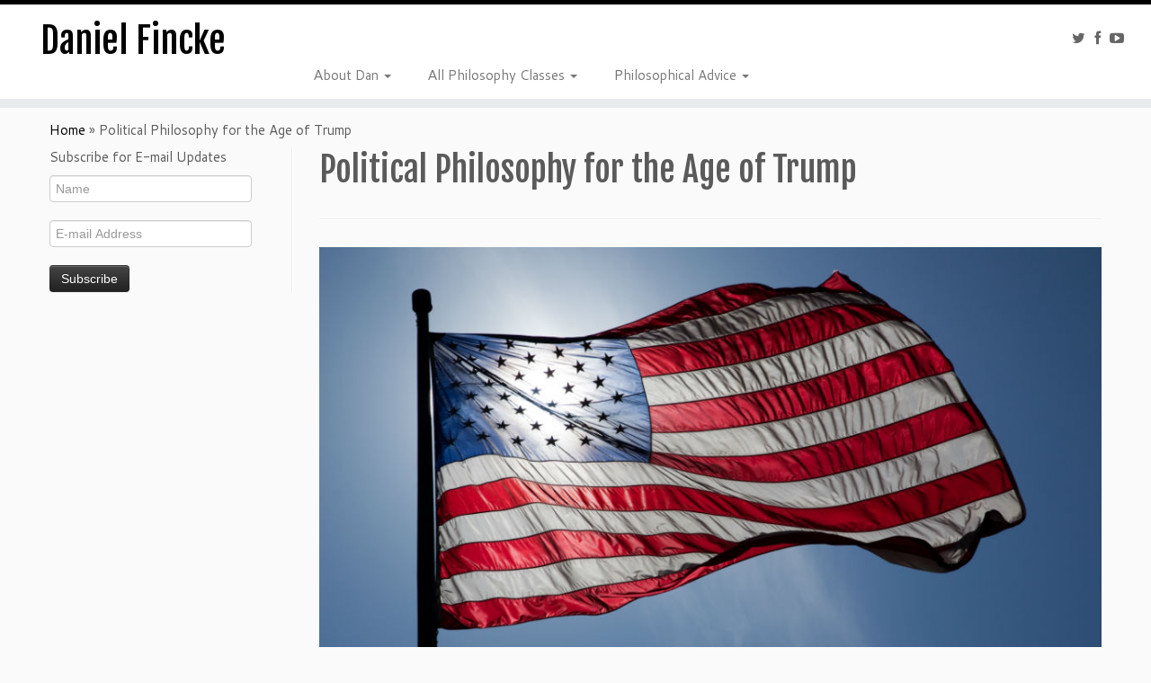

--- FILE ---
content_type: text/html; charset=UTF-8
request_url: http://danielfincke.com/social-and-political-philosophy-a/
body_size: 12636
content:
<!DOCTYPE html>
<!--[if IE 7]>
<html class="ie ie7" lang="en-US">
<![endif]-->
<!--[if IE 8]>
<html class="ie ie8" lang="en-US">
<![endif]-->
<!--[if !(IE 7) | !(IE 8)  ]><!-->
<html lang="en-US">
<!--<![endif]-->
					<head>
				    <meta charset="UTF-8" />
				    <meta http-equiv="X-UA-Compatible" content="IE=9; IE=8; IE=7; IE=EDGE" />
            				    <meta name="viewport" content="width=device-width, initial-scale=1.0" />
				    <link rel="profile" href="http://gmpg.org/xfn/11" />
				    <link rel="pingback" href="http://danielfincke.com/xmlrpc.php" />

				   <!-- Icons font support for IE6-7  -->
				    <!--[if lt IE 8]>
				      <script src="http://danielfincke.com/wp-content/themes/customizr/inc/assets/css/fonts/lte-ie7.js"></script>
				    <![endif]-->
				    <title>Political Philosophy for the Age of Trump &#8211; Daniel Fincke</title>
<link rel='dns-prefetch' href='//fonts.googleapis.com' />
<link rel='dns-prefetch' href='//s.w.org' />
<link rel="alternate" type="application/rss+xml" title="Daniel Fincke &raquo; Feed" href="http://danielfincke.com/feed/" />
<link rel="alternate" type="application/rss+xml" title="Daniel Fincke &raquo; Comments Feed" href="http://danielfincke.com/comments/feed/" />
<link rel="alternate" type="application/rss+xml" title="Daniel Fincke &raquo; Political Philosophy for the Age of Trump Comments Feed" href="http://danielfincke.com/social-and-political-philosophy-a/feed/" />
		<script type="text/javascript">
			window._wpemojiSettings = {"baseUrl":"https:\/\/s.w.org\/images\/core\/emoji\/2\/72x72\/","ext":".png","svgUrl":"https:\/\/s.w.org\/images\/core\/emoji\/2\/svg\/","svgExt":".svg","source":{"concatemoji":"http:\/\/danielfincke.com\/wp-includes\/js\/wp-emoji-release.min.js?ver=4.6.29"}};
			!function(e,o,t){var a,n,r;function i(e){var t=o.createElement("script");t.src=e,t.type="text/javascript",o.getElementsByTagName("head")[0].appendChild(t)}for(r=Array("simple","flag","unicode8","diversity","unicode9"),t.supports={everything:!0,everythingExceptFlag:!0},n=0;n<r.length;n++)t.supports[r[n]]=function(e){var t,a,n=o.createElement("canvas"),r=n.getContext&&n.getContext("2d"),i=String.fromCharCode;if(!r||!r.fillText)return!1;switch(r.textBaseline="top",r.font="600 32px Arial",e){case"flag":return(r.fillText(i(55356,56806,55356,56826),0,0),n.toDataURL().length<3e3)?!1:(r.clearRect(0,0,n.width,n.height),r.fillText(i(55356,57331,65039,8205,55356,57096),0,0),a=n.toDataURL(),r.clearRect(0,0,n.width,n.height),r.fillText(i(55356,57331,55356,57096),0,0),a!==n.toDataURL());case"diversity":return r.fillText(i(55356,57221),0,0),a=(t=r.getImageData(16,16,1,1).data)[0]+","+t[1]+","+t[2]+","+t[3],r.fillText(i(55356,57221,55356,57343),0,0),a!=(t=r.getImageData(16,16,1,1).data)[0]+","+t[1]+","+t[2]+","+t[3];case"simple":return r.fillText(i(55357,56835),0,0),0!==r.getImageData(16,16,1,1).data[0];case"unicode8":return r.fillText(i(55356,57135),0,0),0!==r.getImageData(16,16,1,1).data[0];case"unicode9":return r.fillText(i(55358,56631),0,0),0!==r.getImageData(16,16,1,1).data[0]}return!1}(r[n]),t.supports.everything=t.supports.everything&&t.supports[r[n]],"flag"!==r[n]&&(t.supports.everythingExceptFlag=t.supports.everythingExceptFlag&&t.supports[r[n]]);t.supports.everythingExceptFlag=t.supports.everythingExceptFlag&&!t.supports.flag,t.DOMReady=!1,t.readyCallback=function(){t.DOMReady=!0},t.supports.everything||(a=function(){t.readyCallback()},o.addEventListener?(o.addEventListener("DOMContentLoaded",a,!1),e.addEventListener("load",a,!1)):(e.attachEvent("onload",a),o.attachEvent("onreadystatechange",function(){"complete"===o.readyState&&t.readyCallback()})),(a=t.source||{}).concatemoji?i(a.concatemoji):a.wpemoji&&a.twemoji&&(i(a.twemoji),i(a.wpemoji)))}(window,document,window._wpemojiSettings);
		</script>
		<style type="text/css">
img.wp-smiley,
img.emoji {
	display: inline !important;
	border: none !important;
	box-shadow: none !important;
	height: 1em !important;
	width: 1em !important;
	margin: 0 .07em !important;
	vertical-align: -0.1em !important;
	background: none !important;
	padding: 0 !important;
}
</style>
<link rel='stylesheet' id='tc-gfonts-css'  href='//fonts.googleapis.com/css?family=Fjalla+One:400|Cantarell:400' type='text/css' media='all' />
<link rel='stylesheet' id='font-awesome-css'  href='http://danielfincke.com/wp-content/themes/fincke/font-awesome/css/font-awesome.min.css?ver=4.0.6' type='text/css' media='all' />
<link rel='stylesheet' id='customizr-common-css'  href='http://danielfincke.com/wp-content/themes/customizr/inc/assets/css/tc_common.min.css?ver=3.3.13' type='text/css' media='all' />
<link rel='stylesheet' id='customizr-skin-css'  href='http://danielfincke.com/wp-content/themes/customizr/inc/assets/css/black.min.css?ver=3.3.13' type='text/css' media='all' />
<style id='customizr-skin-inline-css' type='text/css'>
        @font-face {
          font-family: 'genericons';
          src:url('http://danielfincke.com/wp-content/themes/customizr/inc/assets/css/fonts/fonts/genericons-regular-webfont.eot');
          src:url('http://danielfincke.com/wp-content/themes/customizr/inc/assets/css/fonts/fonts/genericons-regular-webfont.eot?#iefix') format('embedded-opentype'),
              url('http://danielfincke.com/wp-content/themes/customizr/inc/assets/css/fonts/fonts/genericons-regular-webfont.woff') format('woff'),
              url('http://danielfincke.com/wp-content/themes/customizr/inc/assets/css/fonts/fonts/genericons-regular-webfont.ttf') format('truetype'),
              url('http://danielfincke.com/wp-content/themes/customizr/inc/assets/css/fonts/fonts/genericons-regular-webfont.svg#genericonsregular') format('svg');
        }
        @font-face {
          font-family: 'entypo';
          src:url('http://danielfincke.com/wp-content/themes/customizr/inc/assets/css/fonts/fonts/entypo.eot');
          src:url('http://danielfincke.com/wp-content/themes/customizr/inc/assets/css/fonts/fonts/entypo.eot?#iefix') format('embedded-opentype'),
          url('http://danielfincke.com/wp-content/themes/customizr/inc/assets/css/fonts/fonts/entypo.woff') format('woff'),
          url('http://danielfincke.com/wp-content/themes/customizr/inc/assets/css/fonts/fonts/entypo.ttf') format('truetype'),
          url('http://danielfincke.com/wp-content/themes/customizr/inc/assets/css/fonts/fonts/entypo.svg#genericonsregular') format('svg');
        }
        

                .site-title,.site-description,h1,h2,h3,.tc-dropcap {
                  font-family : 'Fjalla One';
                  font-weight : 400;
                }

                body,.navbar .nav>li>a {
                  font-family : 'Cantarell';
                  font-weight : 400;
                }

          body,.navbar .nav>li>a {
            font-size : 15px;
            line-height : 20px;
          }

.sticky-enabled .tc-shrink-on .site-logo img {
    					height:30px!important;width:auto!important
    				}

    				.sticky-enabled .tc-shrink-on .brand .site-title {
    					font-size:0.6em;opacity:0.8;line-height:1.2em
    				}

.navbar .nav > li > a:first-letter {
          font-size: 17px;
        }

</style>
<link rel='stylesheet' id='customizr-style-css'  href='http://danielfincke.com/wp-content/themes/fincke/style.css?ver=3.3.13' type='text/css' media='all' />
<link rel='stylesheet' id='fancyboxcss-css'  href='http://danielfincke.com/wp-content/themes/customizr/inc/assets/js/fancybox/jquery.fancybox-1.3.4.min.css?ver=4.6.29' type='text/css' media='all' />
<script type='text/javascript' src='http://danielfincke.com/wp-includes/js/jquery/jquery.js?ver=1.12.4'></script>
<script type='text/javascript' src='http://danielfincke.com/wp-includes/js/jquery/jquery-migrate.min.js?ver=1.4.1'></script>
<script type='text/javascript'>
/* <![CDATA[ */
var TCParams = {"FancyBoxState":"1","FancyBoxAutoscale":"1","SliderName":"","SliderDelay":"","SliderHover":"1","centerSliderImg":"1","SmoothScroll":"linear","SmoothScrollExclude":["[class*=edd]",".tc-carousel-control",".carousel-control","[data-toggle=\"modal\"]","[data-toggle=\"dropdown\"]","[data-toggle=\"tooltip\"]","[data-toggle=\"popover\"]","[data-toggle=\"collapse\"]","[data-toggle=\"tab\"]","[class*=upme]"],"ReorderBlocks":"1","centerAllImg":"1","HasComments":"","LeftSidebarClass":".span3.left.tc-sidebar","RightSidebarClass":".span3.right.tc-sidebar","LoadModernizr":"1","stickyCustomOffset":"0","stickyHeader":"1","dropdowntoViewport":"","timerOnScrollAllBrowsers":"1","extLinksStyle":"","extLinksTargetExt":"","extLinksSkipSelectors":{"classes":["btn"],"ids":[]},"dropcapEnabled":"","dropcapWhere":{"post":"","page":""},"dropcapMinWords":"50","dropcapSkipSelectors":{"tags":["IMG","IFRAME","H1","H2","H3","H4","H5","H6","BLOCKQUOTE","UL","OL"],"classes":["btn"],"id":[]},"imgSmartLoadEnabled":"","imgSmartLoadOpts":[],"gridGoldenRatioLimit":"350"};
/* ]]> */
</script>
<script type='text/javascript' src='http://danielfincke.com/wp-content/themes/customizr/inc/assets/js/tc-scripts.min.js?ver=3.3.13'></script>
<link rel='https://api.w.org/' href='http://danielfincke.com/wp-json/' />
<link rel="EditURI" type="application/rsd+xml" title="RSD" href="http://danielfincke.com/xmlrpc.php?rsd" />
<link rel="wlwmanifest" type="application/wlwmanifest+xml" href="http://danielfincke.com/wp-includes/wlwmanifest.xml" /> 
<meta name="generator" content="WordPress 4.6.29" />
<link rel="canonical" href="http://danielfincke.com/social-and-political-philosophy-a/" />
<link rel='shortlink' href='http://danielfincke.com/?p=1302' />
<link rel="alternate" type="application/json+oembed" href="http://danielfincke.com/wp-json/oembed/1.0/embed?url=http%3A%2F%2Fdanielfincke.com%2Fsocial-and-political-philosophy-a%2F" />
				    <!--Icons size hack for IE8 and less -->
				    <!--[if lt IE 9]>
				      <link href="http://danielfincke.com/wp-content/themes/customizr/inc/assets/css/fonts/ie8-hacks.css" rel="stylesheet" type="text/css"/>
				    <![endif]-->
				</head>
				
	<body class="page page-id-1302 page-template-default custom-background tc-fade-hover-links no-navbar tc-sticky-header sticky-disabled tc-transparent-on-scroll" itemscope itemtype="http://schema.org/WebPage">


		
	   	<header class="tc-header clearfix row-fluid tc-tagline-off tc-title-logo-on  tc-shrink-on tc-menu-on logo-left" role="banner">
			      <div class="brand span3 pull-left ">

        <h1><a class="site-title" href="http://danielfincke.com/" title="Daniel Fincke | Philosopher, Speaker, Blogger, Podcast host">Daniel Fincke</a></h1>
      </div> <!-- brand span3 pull-left -->
      <div class="container outside"><h2 class="site-description">Philosopher, Speaker, Blogger, Podcast host</h2></div>      	<div class="navbar-wrapper clearfix span9 tc-submenu-fade tc-submenu-move tc-open-on-hover left">
        	<div class="navbar resp">
          		<div class="navbar-inner" role="navigation">
            		<div class="row-fluid">
              		<div class="social-block span5" ><a class="social-icon icon-feed" href="http://danielfincke.com/feed/rss/" title="Subscribe to my rss feed"  ></a></div><div class="pull-right fincke-social">
  <a href="http://twitter.com/camelshammers"><i class="fa fa-twitter"></i></a>
  <a href="https://www.facebook.com/danfincke"><i class="fa fa-facebook"></i></a>
  <a href="http://www.youtube.com/user/Camelswithhammer"><i class="fa fa-youtube-play"></i></a>
</div><h2 class="span7 inside site-description">Philosopher, Speaker, Blogger, Podcast host</h2><button type="button" class="btn btn-navbar" data-toggle="collapse" data-target=".nav-collapse"><span class="icon-bar"></span><span class="icon-bar"></span><span class="icon-bar"></span></button><div class="nav-collapse collapse tc-hover-menu-wrapper"><div class="menu-top-navigation-container"><ul id="menu-top-navigation-2" class="nav tc-hover-menu"><li class="menu-item menu-item-type-post_type menu-item-object-page menu-item-has-children dropdown menu-item-122"><a href="http://danielfincke.com/about/">About Dan <b class="caret"></b></a>
<ul class="dropdown-menu">
	<li class="menu-item menu-item-type-post_type menu-item-object-page menu-item-77"><a href="http://danielfincke.com/dans-bio/">Dan&#8217;s Bio</a></li>
	<li class="menu-item menu-item-type-post_type menu-item-object-page menu-item-118"><a href="http://danielfincke.com/dans-curriculum-vitae/">Dan&#8217;s Curriculum Vitae</a></li>
</ul>
</li>
<li class="menu-item menu-item-type-custom menu-item-object-custom menu-item-has-children dropdown menu-item-1041"><a href="http://danielfincke.com/dr-daniel-finckes-philosophy-classes-welcome-page">All Philosophy Classes <b class="caret"></b></a>
<ul class="dropdown-menu">
	<li class="menu-item menu-item-type-post_type menu-item-object-page menu-item-1430"><a href="http://danielfincke.com/faq/">Frequently Asked Questions About Dr. Daniel Fincke&#8217;s Online Classes</a></li>
	<li class="menu-item menu-item-type-post_type menu-item-object-page menu-item-1037"><a href="http://danielfincke.com/ethics/">Ethics</a></li>
	<li class="menu-item menu-item-type-post_type menu-item-object-page menu-item-1035"><a href="http://danielfincke.com/nietzsche/">Nietzsche</a></li>
	<li class="menu-item menu-item-type-post_type menu-item-object-page menu-item-1039"><a href="http://danielfincke.com/philosophy-of-religion/">Philosophy of Religion</a></li>
	<li class="menu-item menu-item-type-post_type menu-item-object-page menu-item-1034"><a href="http://danielfincke.com/topical-introduction-to-philosophy/">Topical Introduction to Philosophy</a></li>
	<li class="menu-item menu-item-type-post_type menu-item-object-page menu-item-1033"><a href="http://danielfincke.com/history-of-philosophy/">History of Philosophy</a></li>
	<li class="menu-item menu-item-type-post_type menu-item-object-page menu-item-1040"><a href="http://danielfincke.com/philosophy-of-mind-and-language/">Philosophy of Mind and Language</a></li>
	<li class="menu-item menu-item-type-post_type menu-item-object-page menu-item-1038"><a href="http://danielfincke.com/social-and-political-philosophy/">Political Philosophy for the Age of Trump</a></li>
</ul>
</li>
<li class="menu-item menu-item-type-post_type menu-item-object-page menu-item-has-children dropdown menu-item-30"><a href="http://danielfincke.com/philosophical-advice/">Philosophical Advice <b class="caret"></b></a>
<ul class="dropdown-menu">
	<li class="menu-item menu-item-type-post_type menu-item-object-page menu-item-96"><a href="http://danielfincke.com/what-is-philosophical-counseling/">What is Philosophical Practice?</a></li>
	<li class="menu-item menu-item-type-post_type menu-item-object-page menu-item-95"><a href="http://danielfincke.com/examples-of-dans-philosophical-advice/">Examples of Dan&#8217;s Philosophical Advice</a></li>
</ul>
</li>
</ul></div></div>          			</div>
          		</div><!-- /.navbar-inner -->
        	</div><!-- /.navbar resp -->
      	</div><!-- /.navbar-wrapper -->
    			</header>
		<div id="tc-reset-margin-top" class="container-fluid" style="margin-top:103px"></div><div id="main-wrapper" class="container">

    <div class="tc-hot-crumble container" role="navigation"><div class="row"><div class="span12"><div class="breadcrumb-trail breadcrumbs" itemprop="breadcrumb"><span class="trail-begin"><a href="http://danielfincke.com" title="Daniel Fincke" rel="home" class="trail-begin">Home</a></span> <span class="sep">&raquo;</span> <span class="trail-end">Political Philosophy for the Age of Trump</span></div></div></div></div>
    <div class="container" role="main">
        <div class="row column-content-wrapper">

            
        <div class="span3 left tc-sidebar">
           <div id="left" class="widget-area" role="complementary">
                                                      <aside id="sml_subscribe_widget" class="widget sml_subscribe_widget_display"><h3 class="widget-title"></h3><div class="textwidget"><form class="sml_subscribe" method="post"><input class="sml_hiddenfield" name="sml_subscribe" type="hidden" value="1"><p class="prepend">Subscribe for E-mail Updates</p><p class="sml_name"><label class="sml_namelabel" for="sml_name"></label><input class="sml_nameinput" placeholder="Name" name="sml_name" type="text" value=""></p><p class="sml_email"><label class="sml_emaillabel" for="sml_email"></label><input class="sml_emailinput" name="sml_email" placeholder="E-mail Address" type="text" value=""></p><p class="sml_submit"><input name="submit" class="btn sml_submitbtn" type="submit" value="Subscribe"></p></form></div></aside>                                              </div><!-- #left or #right-->
        </div><!--.tc-sidebar -->

        
                <div id="content" class="span9 article-container">

                    
                        
                                                                                    
                                                                    <article id="page-1302" class="row-fluid post-1302 page type-page status-publish hentry">
                                                <header class="entry-header">
          <h1 class="entry-title ">Political Philosophy for the Age of Trump</h1><hr class="featurette-divider __before_content">        </header>
                        
                <div class="entry-content">
                    

<h2 class="p1"></h2>
<p><a href="http://danielfincke.com/wp-content/uploads/2014/08/San-Bernardino-Terrorist-Attack-Needs-A-Facebook-American-Flag-Over-ISIS-California-Attack.jpg" class="grouped_elements" rel="tc-fancybox-group1302"><img class="aligncenter size-full wp-image-2660" src="http://danielfincke.com/wp-content/uploads/2014/08/San-Bernardino-Terrorist-Attack-Needs-A-Facebook-American-Flag-Over-ISIS-California-Attack.jpg" alt="San-Bernardino-Terrorist-Attack-Needs-A-Facebook-American-Flag-Over-ISIS-California-Attack" width="940" height="545" srcset="http://danielfincke.com/wp-content/uploads/2014/08/San-Bernardino-Terrorist-Attack-Needs-A-Facebook-American-Flag-Over-ISIS-California-Attack.jpg 940w, http://danielfincke.com/wp-content/uploads/2014/08/San-Bernardino-Terrorist-Attack-Needs-A-Facebook-American-Flag-Over-ISIS-California-Attack-300x174.jpg 300w" sizes="(max-width: 940px) 100vw, 940px" /></a></p>
<p>The United States Presidential campaigns in 2016 revealed hitherto under-remarked fissures in American politics. And since the election and inauguration of Donald Trump as President, the political divides seem to have been only deepening further. In my Social and Political Philosophy class sessions we can put these urgent and intense political debates in philosophical and historical context by (1) studying the influential political philosophy texts that have formed the competing traditions from the time of the ancient Greeks all the way up through the 21st Century, (2) analyzing emerging political movements and divisions, and (3) philosophically debating current events stories and controversies as they occur. Some of the issues we can consider will be perennial ones of political, social, and moral philosophy. These include the nature of legitimate power, rights, equality, democracy, individual/state relations, political economy, church/state relations, and more. Additionally we can philosophically analyze major hot button political issues like immigration, refugees, Islam and Islamism, violent and non-violent protest, racism, sexism, homophobia, transphobia, sexual harassment, social justice, feminism, fascism, the alt-right, Marxism, critical theory, socialism, political correctness, propaganda, free speech, interventionist war, just income distribution, postmodernism, and the qualifications for Supreme Court nominees.</p>


<p><img class="aligncenter size-large wp-image-1143" src="http://danielfincke.com/wp-content/uploads/2014/08/IMG_7031e3wallandtie3small-1024x684@2x-1024x684.jpg" alt="IMG_7031e3wallandtie3small-1024x684@2x" width="1024" height="684" srcset="http://danielfincke.com/wp-content/uploads/2014/08/IMG_7031e3wallandtie3small-1024x684@2x-1024x684.jpg 1024w, http://danielfincke.com/wp-content/uploads/2014/08/IMG_7031e3wallandtie3small-1024x684@2x-300x200.jpg 300w, http://danielfincke.com/wp-content/uploads/2014/08/IMG_7031e3wallandtie3small-1024x684@2x.jpg 1296w" sizes="(max-width: 1024px) 100vw, 1024px" /></p>
<form action="https://www.paypal.com/cgi-bin/webscr" method="post" target="_top"><input name="cmd" type="hidden" value="_s-xclick" /><br />
<input name="hosted_button_id" type="hidden" value="88JCY57BL3K9C" /></p>
<table>
<tbody>
<tr>
<td><input name="on0" type="hidden" value="" /></td>
</tr>
<tr>
<td><select name="os0"><option value="Weekly Philosophy Classes">Weekly Philosophy Classes : $42.00 USD &#8211; weekly</option><option value="Year Long Pass">Year Long Pass : $1,699.00 USD &#8211; yearly</option></select></td>
</tr>
</tbody>
</table>
<p><input name="currency_code" type="hidden" value="USD" /><br />
<input alt="PayPal - The safer, easier way to pay online!" name="submit" src="https://www.paypalobjects.com/en_US/i/btn/btn_subscribeCC_LG.gif" type="image" /><br />
<img src="https://www.paypalobjects.com/en_US/i/scr/pixel.gif" alt="" width="1" height="1" border="0" /></p>
</form>
<p>I earned my PhD in Philosophy from Fordham University. I wrote my dissertation on Ethics and Nietzsche&#8217;s philosophy. From January 2013 through December 2013, I taught 2,500 university students spread across 93 classes from 7 universities.</p>
<p>Since January 2013 I have been leading small group online classes of self-motivated independent learners from around the world. These highly personalized two hour weekly classes run year round and offer you live, dynamic, interactive class discussions with other students and me, held over videoconference (using Google Hangout, which downloads in just seconds). Classes are flexible enough to meet the needs of both beginners and students with existing philosophical background.</p>
<p>Starting September 2018 I have students for classes on <strong>Sundays 9am-11am Eastern</strong>, <strong>Sundays at 11am-1pm Eastern</strong>, <strong>Mondays at 12pm-2pm Eastern</strong>, and <strong>Saturdays at 5pm-7pm Eastern</strong>. I am very happy to add more class sections on Sundays (any time) and Mondays (after 2pm Eastern) if you need them. The topics the classes will be covering will change every two to four weeks. Class topics for September and October 2018 will be announced early in September.</p>
<p><strong>Try out my classes for free with a no-commitment trial! Join <span style="color: #000080;">my private Facebook group for my classes</span>, w</strong><strong>rite me at camelswithhammers@gmail.com or <span style="color: #000080;"><a style="color: #000080;" href="http://facebook.com/danfincke">friend me and write to me on Facebook</a></span> in order to schedule one. </strong></p>
<p>&nbsp;</p>
<p><img class="aligncenter size-full wp-image-3135" src="http://danielfincke.com/wp-content/uploads/2014/08/class-infogr-1.png" alt="class infogr 1" width="677" height="742" /></p>
<p>&nbsp;</p>
<p><img class="aligncenter size-full wp-image-3134" src="http://danielfincke.com/wp-content/uploads/2014/08/class-infogr-2.png" alt="class infogr 2" width="669" height="747" /></p>
<p>&nbsp;</p>
<p><strong>For Fall 2018, I&#8217;m implementing a new system to help students get as many classmates as possible and to both increase and more sharply focus my lecture prep time in order to deliver even better class sessions. Here&#8217;s how it will work:</strong></p>
<ul>
<li>Instead of offering a wide range of classes, each devoted to one narrow philosophical topics, I am going to offer multiple sections of one year round class called &#8220;Philosophy&#8221;, in which we explore a variety of philosophical topics, 2-4 weeks at a time.</li>
</ul>
<ul>
<li>Class topics can come from the full gamut of philosophical topics, including everything that I have previously offered to cover in previous philosophy classes. Click on any of the following links to get ideas for class topics to request: <strong><span style="color: #008000;"><a style="color: #008000;" href="http://danielfincke.com/metaethics-a/">Metaethics</a></span>, <span style="color: #003366;"><a style="color: #003366;" href="http://danielfincke.com/philosophy-of-religion-a/">Philosophy of Religion</a></span>, <span style="color: #008000;"><a style="color: #008000;" href="http://Virtues, Values, and Meaning in Life">Virtues, Values, and Meaning in Life</a></span>, <span style="color: #003366;"><a style="color: #003366;" href="http://danielfincke.com/ethics-a/">Normative Ethics</a></span>, <span style="color: #008000;"><a style="color: #008000;" href="http://danielfincke.com/topical-introduction-to-philosophy-a/">Topical Introductions to Philosophy</a></span>, <span style="color: #003366;"><a style="color: #003366;" href="http://danielfincke.com/history-of-philosophy-a/">History of Philosophy</a></span>, <span style="color: #008000;"><a style="color: #008000;" href="http://danielfincke.com/contemporary-ethical-and-social-controversies-a/">Contemporary Ethical and Social Controversies</a></span>, <span style="color: #003366;"><a style="color: #003366;" href="http://danielfincke.com/nietzsche-a">Nietzsche</a></span>, <span style="color: #008000;"><a style="color: #008000;" href="http://danielfincke.com/moral-evolution-psychology-and-philosophy-a/">Moral Evolution, Psychology, and Philosophy</a></span>, <span style="color: #003366;"><a style="color: #003366;" href="http://danielfincke.com/philosophy-of-love-sex-and-gender-a/">Philosophy of Love, Sex, and Gender</a></span>, <span style="color: #008000;"><a style="color: #008000;" href="http://danielfincke.com/philosophy-of-mind-and-language-a/">Philosophy of Mind and Language</a></span>, <a href="http://danielfincke.com/social-and-political-philosophy-a/"><span style="color: #003366;">Social and Political Philosophy</span>, <span style="color: #008000;">Political Philosophy for the Age of Trump</span></a>, <span style="color: #003366;"><a style="color: #003366;" href="http://danielfincke.com/philosophy-for-atheists-a/">Philosophy for Atheists</a></span>, <a href="http://danielfincke.com/philosophy-of-science-and-knowledge-a/"><span style="color: #008000;">Philosophy of Science</span>, and <span style="color: #000080;">Epistemology</span></a></strong>.</li>
</ul>
<ul>
<li>With current and prospective students&#8217; input, I will choose the specific topics to be covered and publicize them a full month in advance.  Each week there will be two different topics that I will announce and each class section&#8217;s regular students will choose which of them they want me to cover with them. Students who are outvoted are free to hop into another class section doing the other available topic. If no other class sections are covering the alternate topic, I will open up another class section for them. Students can also hop from one class to another for any other reason. I will use <a href="https://www.facebook.com/groups/255680141232482/">the private Facebook group for my current, past, and prospective online students</a> as the forum for students to decide on which class sections will be discussing which topics. Feel free to join the group even if you are only considering attendance.</li>
</ul>
<ul>
<li>Most weeks I spend portions of class reading aloud sections of books and articles as we look at them together on a screen share, so you don&#8217;t have to read outside of class to engage regularly with philosophical texts. As we read, we explicate and criticize the texts together and eventually wind up creatively, critically, and constructively discussing with each other our own ideas stimulated by the texts we&#8217;re reading. The texts we read together include (1) a mixture of classic and cutting edge primary sources, (2) summations of key positions from the philosophical literature written in handbooks and encyclopedias designed for professional philosophers and students alike, and (3) chapters from introductory texts written for undergraduate and graduate philosophy majors.</li>
</ul>
<ul>
<li>Class sessions are designed to be both accessible to newcomers to philosophy getting caught up on the subject and perpetually novel enough to provide new insights to longtime philosophy student. New students should feel free to hop into classes at any time of the year without having to worry about having missed previous weeks since we are routinely starting in on new topics. Classes are <strong>not</strong> structured traditional college course with a strictly limited timeframe and a distinct beginning, middle, and end where later material builds on earlier material. Instead they are modeled off rolling year round classes like yoga classes, book clubs,  and Bible studies, where new people are able to seamlessly phase in at any time with little trouble and stay for as many years or as few weeks as they want. People can also conveniently take hiatuses and return without worrying about what they missed.</li>
</ul>
<ul>
<li>If you are on a weekly subscription, when you miss class you will be given the option of (a) sitting in with another class section, (b) receiving a full refund, with no guilting and no questions asked, or (c) receiving a recording of the missed session or another recording from my archive of my favorite past classes on a wide variety of topics. All recordings are copyrighted and strictly confidential. You may not distribute or broadcast them to any others without my express written permission.</li>
</ul>
<ul>
<li>Some busy prospective students worry that they will either inconvenience me or not keep up with the material if they have inconsistent attendance in their regular time slot. <strong>Fear of inconsistent attendance should never be the reason for not signing up to my classes</strong>. From both a pedagogical standpoint and, frankly, a business standpoint, it’s <em>always</em> in my own interest to make up the class time, to give you a recording or to give you a refund so that you are getting value from your money and continuing to pay me and be a part of the class when you <em>can </em>attend. I strive to make philosophical discussions with me and your classmates such a highly valued part of your weekly ritual that you continue to participate in classes with me year round, I look at this from a long term perspective and fully expect that it will be inevitable and healthy that eventually you will have some other weeks away (sometimes consecutively even), that you will attend to important occasions that arise, go on vacations, deal with illnesses, or just plain need to save money sometimes. My goal is to be accommodating so that whenever it works for you to join in my classes, you feel welcome and feel no guilt over the times you cannot.</li>
</ul>
<ul>
<li>My classes require no outside reading or homework or grades&#8211;only participation in once weekly 2 hour sessions that can fit the schedules of busy people.  I take it as my responsibility to catch you up to speed on the ideas we’re covering so that you are able to fully engage with the concepts for yourself without having to do work on the topics the rest of the week. Students interested in outside reading will be provided with suggestions upon request. But I find that these classes work best (and people attend most frequently) when they fit into students’ otherwise busy schedules as a once weekly source of rest, intellectual reinvigoration, and mentally stimulating social interaction, rather than as a source of extra solitary work and deadlines throughout the week.</li>
</ul>
<ul>
<li>You may start and stop attending at any time throughout these classes. You are encouraged to inform me in advance of your topic preferences and any time limits you have in mind for how long you expect to participate in the classes, so that I can be sure to prioritize your interests while you are part of the class.</li>
</ul>
<ul>
<li>Most students pay for classes using a Weekly Subscription. Once you subscribe, you&#8217;re self-enrolled in the class and automatically billed by PayPal for $42 weekly until whenever you want to suspend your subscription or cancel. Any time I cancel class or you are absent (<em>for whatever reason</em>) you are offered a recording from my archive that I think you will like or refunded if you&#8217;d rather that. Unlike with your gym membership, <strong>you will never get stuck paying for time you don&#8217;t use if you sign up for a Weekly Subscription. </strong>And when you&#8217;re ready to cancel your subscription you can self-cancel with PayPal directly or ask me to pause your subscription if you hope to come back at any point in the future.</li>
</ul>
<ul>
<li>Students who (a) are willing to commit up front to attend class year round, (b) have the money upfront, and (c) do not mind supporting me even in the case that they are unable to attend as often as they expect, are welcome to sign up at any point for a <strong>Year Long Subscription</strong> in order to receive a guaranteed 48 live sessions and 4 recorded &#8220;best of&#8221; sessions from my archives when I go on vacation for a total of $1,699. Plus every time you miss class you are guaranteed a recording so you will certainly get 52 sessions worth of class between live attendance and recordings, even if your schedule becomes hectic at any point. That&#8217;s a rate of just $32.67/session for <strong>a savings of 22%</strong> as compared to paying for 52 weeks on a Weekly Subscription. Unused sessions within the 12 month period the subscription covers cannot be used in the next year. Students may sometimes attend more than once a week to get their 52 owed sessions. There are no refunds if students fail to attend all 52 sessions. Prorated refunds are only offered in cases where I neglect to offer or show up to 48 weeks&#8217; worth of classes or to make adequate accommodations to make up any classes I have to cancel and neglect to produce recordings for missed weeks. Students may also defer time from their subscription if they suspend it for 1-12 months due to a personal hardship.</li>
</ul>
<ul>
<li>People who live together are permitted to take a class together for no extra cost, if they share the same camera. Partial and full scholarships are also available for students who cannot afford the classes. Please <strong>write me at camelswithhammers@gmail.com or <a href="http://facebook.com/danfincke">friend me and write to me on Facebook</a> in order to</strong> be put on the list of potential scholarship recipients.</li>
</ul>
<ul>
<li><strong>Write me today at camelswithhammers@gmail.com to sign up or to ask any questions!</strong><br />
<form action="https://www.paypal.com/cgi-bin/webscr" method="post" target="_top"><input name="cmd" type="hidden" value="_s-xclick" /><br />
<input name="hosted_button_id" type="hidden" value="88JCY57BL3K9C" /></p>
<table>
<tbody>
<tr>
<td><input name="on0" type="hidden" value="" /></td>
</tr>
<tr>
<td><select name="os0"><option value="Weekly Philosophy Classes">Weekly Philosophy Classes : $42.00 USD &#8211; weekly</option><option value="Year Long Pass">Year Long Pass : $1,699.00 USD &#8211; yearly</option></select></td>
</tr>
</tbody>
</table>
<p><input name="currency_code" type="hidden" value="USD" /><br />
<input alt="PayPal - The safer, easier way to pay online!" name="submit" src="https://www.paypalobjects.com/en_US/i/btn/btn_subscribeCC_LG.gif" type="image" /><br />
<img src="https://www.paypalobjects.com/en_US/i/scr/pixel.gif" alt="" width="1" height="1" border="0" /></p>
</form>
<p><a href="http://danielfincke.com/topical-introduction-to-philosophy" target="_blank"><img src="http://wp.production.patheos.com/blogs/camelswithhammers/files/2012/12/rsz_1online_introduction_to_philosophy_class_dr_daniel_fincke.jpg" class="grouped_elements" rel="tc-fancybox-group1302" alt="rsz_1online_introduction_to_philosophy_class_dr_daniel_fincke" width="300" height="83" /></a><a href="http://danielfincke.com/ethics" target="_blank"><img src="http://wp.production.patheos.com/blogs/camelswithhammers/files/2012/12/rsz_1dr_daniel_fincke_online_philosophy_class_ethics.jpg" class="grouped_elements" rel="tc-fancybox-group1302" alt="rsz_1dr_daniel_fincke_online_philosophy_class_ethics" width="300" height="83" /></a></p>
<p>&nbsp;</p>
<p><a href="http://danielfincke.com/nietzsche" target="_blank"><img src="http://wp.production.patheos.com/blogs/camelswithhammers/files/2012/12/rsz_3online_philosophy_class_nietzsche_dr_daniel_fincke.jpg" class="grouped_elements" rel="tc-fancybox-group1302" alt="rsz_3online_philosophy_class_nietzsche_dr_daniel_fincke" width="300" height="83" /></a><a href="http://danielfincke.com/philosophy-of-religion" target="_blank"><img src="http://wp.production.patheos.com/blogs/camelswithhammers/files/2012/12/rsz_2online_philosophy_of_religion_class_dr_daniel_fincke.jpg" class="grouped_elements" rel="tc-fancybox-group1302" alt="rsz_2online_philosophy_of_religion_class_dr_daniel_fincke" width="300" height="83" /></a></p>
<p>&nbsp;</p>
<p><a href="http://danielfincke.com/social-and-political-philosophy" target="_blank"><img src="http://wp.production.patheos.com/blogs/camelswithhammers/files/2012/12/rsz_1social_and_poltiical_online_philosophy_class_dr_daniel_fincke.jpg" class="grouped_elements" rel="tc-fancybox-group1302" alt="rsz_1social_and_poltiical_online_philosophy_class_dr_daniel_fincke" width="300" height="83" /></a><a href="http://danielfincke.com/philosophy-of-mind-and-language" target="_blank"><img src="http://wp.production.patheos.com/blogs/camelswithhammers/files/2012/12/rsz_1online_philosophy_class_mind_language_dr_daniel_fincke.jpg" class="grouped_elements" rel="tc-fancybox-group1302" alt="rsz_1online_philosophy_class_mind_language_dr_daniel_fincke" width="300" height="83" /></a></p>
<p><a href="http://danielfincke.com/philosophy-for-atheists" target="_blank"><img src="http://wp.production.patheos.com/blogs/camelswithhammers/files/2012/12/rsz_1online_philosophy_class_dr_daniel_fincke.jpg" class="grouped_elements" rel="tc-fancybox-group1302" alt="rsz_1online_philosophy_class_dr_daniel_fincke" width="300" height="83" /></a><a href="http://danielfincke.com/history-of-philosophy" target="_blank"><img src="http://wp.production.patheos.com/blogs/camelswithhammers/files/2012/12/rsz_1online_history_of_philosophy_class_dr_daniel_fincke.jpg" class="grouped_elements" rel="tc-fancybox-group1302" alt="rsz_1online_history_of_philosophy_class_dr_daniel_fincke" width="300" height="83" /></a></p>
<p>&nbsp;</p>
<form action="https://www.paypal.com/cgi-bin/webscr" method="post" target="_top"></form>
</li>
</ul>
<p><a href="http://danielfincke.com/privacy-policy" target="_blank">Privacy Policy</a></p>
                </div>

                                                    </article>
                                
                            
                        
                    
                </div><!--.article-container -->

           
        </div><!--.row -->
    </div><!-- .container role: main -->

    
</div><!--#main-wrapper"-->

		<!-- FOOTER -->
		<footer id="footer" class="">
		 		    				 <div class="colophon">
			 	<div class="container">
			 		<div class="row-fluid">
					    <div class="span4 pull-left fincke-social">
  <a href="http://twitter.com/camelshammers"><i class="fa fa-twitter"></i></a>
  <a href="https://www.facebook.com/danfincke"><i class="fa fa-facebook"></i></a>
  <a href="http://www.youtube.com/user/Camelswithhammer"><i class="fa fa-youtube-play"></i></a>
</div><div class="span4 credits"><p>&middot; &copy; 2026 <a href="http://danielfincke.com" title="Daniel Fincke" rel="bookmark">Daniel Fincke</a> &middot; Designed by <a href="http://themesandco.com/">Themes &amp; Co</a> &middot;</p></div><div class="span4 backtop"><p class="pull-right"><a class="back-to-top" href="#">Back to top</a></p></div>	      			</div><!-- .row-fluid -->
	      		</div><!-- .container -->
	      	</div><!-- .colophon -->
	    			</footer>
		<!-- Google Code for Remarketing Tag -->
<!--------------------------------------------------
Remarketing tags may not be associated with personally identifiable information or placed on pages related to sensitive categories. See more information and instructions on how to setup the tag on: http://google.com/ads/remarketingsetup
--------------------------------------------------->
<script type="text/javascript">
/* <![CDATA[ */
var google_conversion_id = 917006831;
var google_custom_params = window.google_tag_params;
var google_remarketing_only = true;
/* ]]> */
</script>
<script type="text/javascript" src="//www.googleadservices.com/pagead/conversion.js">
</script>
<noscript>
<div style="display:inline;">
<img height="1" width="1" style="border-style:none;" alt="" src="//googleads.g.doubleclick.net/pagead/viewthroughconversion/917006831/?value=0&guid=ON&script=0"/>
</div>
</noscript><script>
  (function(i,s,o,g,r,a,m){i['GoogleAnalyticsObject']=r;i[r]=i[r]||function(){
  (i[r].q=i[r].q||[]).push(arguments)},i[r].l=1*new Date();a=s.createElement(o),
  m=s.getElementsByTagName(o)[0];a.async=1;a.src=g;m.parentNode.insertBefore(a,m)
  })(window,document,'script','//www.google-analytics.com/analytics.js','ga');

  ga('create', 'UA-53624838-1', 'auto');
  ga('send', 'pageview');

</script><script type='text/javascript' src='http://danielfincke.com/wp-includes/js/comment-reply.min.js?ver=4.6.29'></script>
<script type='text/javascript' src='http://danielfincke.com/wp-includes/js/jquery/ui/core.min.js?ver=1.11.4'></script>
<script type='text/javascript' src='http://danielfincke.com/wp-content/themes/customizr/inc/assets/js/modernizr.min.js?ver=3.3.13'></script>
<script type='text/javascript' src='http://danielfincke.com/wp-includes/js/wp-embed.min.js?ver=4.6.29'></script>
<div class="tc-btt-wrapper"><i class="btt-arrow" style="color:#000"></i></div>	</body>
	</html>
<!-- Performance optimized by W3 Total Cache. Learn more: https://www.w3-edge.com/products/

Object Caching 1473/1982 objects using memcached
Page Caching using memcached
Database Caching 7/50 queries in 0.018 seconds using memcached

 Served from: danielfincke.com @ 2026-01-21 03:24:32 by W3 Total Cache -->

--- FILE ---
content_type: text/css
request_url: http://danielfincke.com/wp-content/themes/fincke/style.css?ver=3.3.13
body_size: 719
content:
/*
Theme Name: Fincke
Theme URI: http://danielfincke.com/
Description: The industry standard in design frameworks for WordPress. Please do not modify this style sheet, as it might get overridden in updates.
Author: Alex Songe
Version: 1.0
Tags: white, one-column, two-columns, three-columns, left-sidebar, right-sidebar, fixed-width, custom-menu, full-width-template, rtl-language-support, sticky-post, theme-options, threaded-comments, translation-ready
License: GPL-2.0+
License URI: http://www.gnu.org/licenses/gpl-2.0.html
Template: customizr
*/
@import url("../customizr/style.css");

.tc-header .brand h1 {
line-height: 60px;
}
.fincke-social a {
color: #666;
display: block;
float: left;
font-size: 16px;
padding: 15px 5px;
}
.fincke-social a:hover,
.fincke-social a:active {
  color: #000;
}
#menu-top-navigation a {
padding: 15px 20px;
}
#menu-top-navigation.tc-hover-menu.nav ul {
top: 44px;
}
.navbar .site-description {
display: none;
}
.navbar .social-block {
display: none;
}
.entry-content {
font-size: 16px;
line-height: 26px;
color:#222;
}
.entry-content a {
color:#004A7F;
font-weight: bold;
}
.entry-content p {
margin: 0 0 16px;
}
footer#footer p, footer#footer a {
font-size: 14px;
}
footer#footer h3, footer#footer h3 a {
font-size: 16px;
font-weight: normal;
text-shadow: none;
}
.carousel-caption {
vertical-align:bottom;
}


--- FILE ---
content_type: text/plain
request_url: https://www.google-analytics.com/j/collect?v=1&_v=j102&a=910781844&t=pageview&_s=1&dl=http%3A%2F%2Fdanielfincke.com%2Fsocial-and-political-philosophy-a%2F&ul=en-us%40posix&dt=Political%20Philosophy%20for%20the%20Age%20of%20Trump%20%E2%80%93%20Daniel%20Fincke&sr=1280x720&vp=1280x720&_u=IEBAAEABAAAAACAAI~&jid=1626952885&gjid=91834024&cid=2015789936.1768965875&tid=UA-53624838-1&_gid=71672889.1768965875&_r=1&_slc=1&z=1697447645
body_size: -285
content:
2,cG-5QESBPPTKY